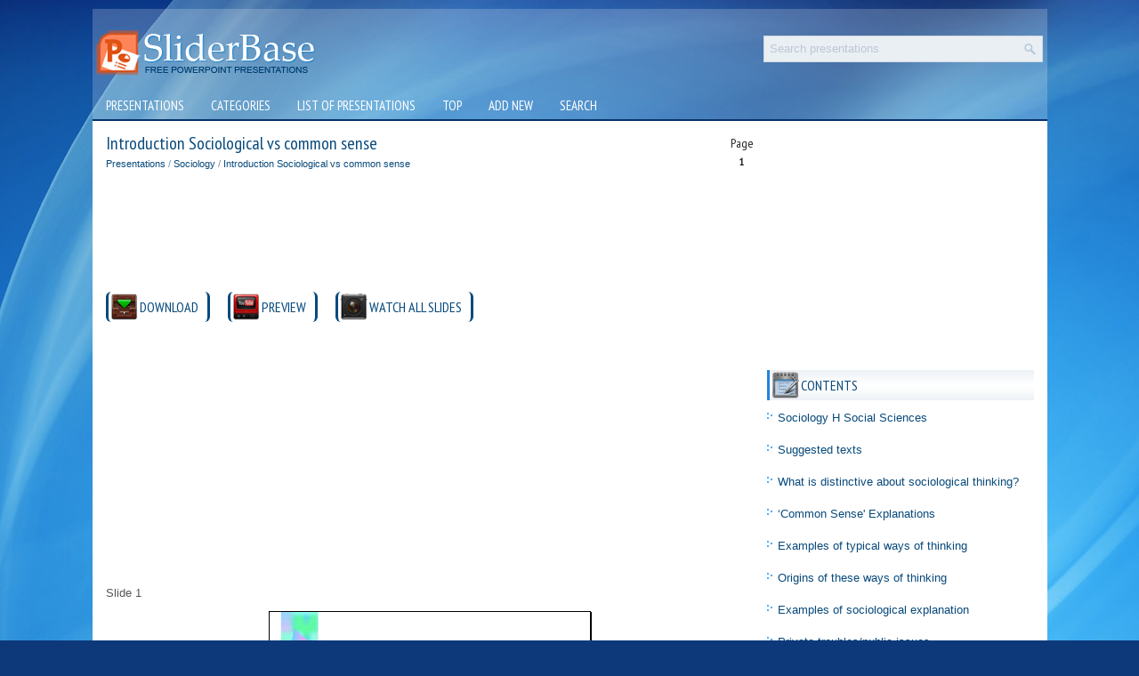

--- FILE ---
content_type: text/html
request_url: https://www.sliderbase.com/spitem-349-1.html
body_size: 3687
content:
<!DOCTYPE html>
<html lang="en-US">

<head>
<meta charset="windows-1251">
<title>Introduction Sociological vs common sense - Presentation Sociology</title>
<link rel="stylesheet" href="style.css" type="text/css">
<link rel="shortcut icon" href="favicon.ico" type="image/x-icon" />

<link rel="stylesheet" type="text/css" href="css/lightwindow.css" />
<link rel="stylesheet" type="text/css" href="media-queries.css" />
<meta name="viewport" content="width=device-width, initial-scale=1.0">
<script type="text/javascript" src="javascript/prototype.js"></script>
<script type="text/javascript" src="javascript/effects.js"></script>
<script type="text/javascript" src="javascript/lightwindow.js"></script>
</head>

<body>

<div class="slipo_all">
	<div class="slipo_head">
		<a href="/">
		<img src="images/logo.png" alt="Free Powerpoint Presentations" border="0"></a>
		<div id="search" title="Type and hit enter">
				<form id="searchform" action="/search.php" method="get">
					<input id="s" type="text" onfocus="if (this.value == 'Search presentations') {this.value = '';}" onblur="if (this.value == '') {this.value = 'Search presentations';}" name="s" value="Search presentations"></input>
					    	<input src="images/search.png" class="searchimage" type="image" title="">
				</form>
			</div>
					<div style="clear:both">
		</div>
	</div>
	<div class="slipo_topmenu">
		<ul>
			<li><a href="/">Presentations</a></li>
			<li><a href="/categories.html">Categories</a></li>
			<li class="mabnone"><a href="/listpresentations.html">List of presentations</a></li>
			<li><a href="/top.html">Top</a></li>
			<li><a href="/addpresentation.html">Add new</a></li>
			<li class="mabnone"><a href="/search.php">Search</a></li>
		</ul>
	</div>
	<div class="slipo_mainarea">
		<div class="slipo_text">
			<h1>Introduction Sociological vs common sense<div style="float:right; color:#222222; text-align:center; font-size:14px ;margin-bottom:5px;">Page <br />
<big style="font-size:12px;"><b>1</b></big></div></h1>
			<div class="subtitle">
				<a href="/">Presentations</a> / <a href="/spdic-7-0.html">Sociology</a> / <a href="/spitem-349-1.html">Introduction Sociological vs common sense</a></div>
			<script async src="https://pagead2.googlesyndication.com/pagead/js/adsbygoogle.js?client=ca-pub-4191894785090842"
     crossorigin="anonymous"></script>
<!-- sliderbase.com top 120 adaptiv -->
<ins class="adsbygoogle"
     style="display:block; height: 120px;"
     data-ad-client="ca-pub-4191894785090842"
     data-ad-slot="9712897620"></ins>
<script>
     (adsbygoogle = window.adsbygoogle || []).push({});
</script>
			<p><div style="clear:both">
<h4 style="background: url('images/file.png') no-repeat scroll left 2px center transparent;">
<a href="prdownload-349.html" style="display:block;">DOWNLOAD</a>
</h4><h4 style="background: url('images/youtube.png') no-repeat scroll left 2px center transparent;">
<a href="http://www.youtube.com/watch?v=EVN-jERS-x4" style="display:block;" target="_blank">PREVIEW</a>
</h4><h4 style="background: url('images/slides.png') no-repeat scroll left 2px center transparent;">
<a href="images/referats/349b/(1).PNG" class="lightwindow" rel="[Introduction Sociological vs common sense]" title="Introduction Sociological vs common sense" >WATCH ALL SLIDES</a>
</h4><div style="clear:both"></div></div><div style="margin: 10px 0"><script async src="https://pagead2.googlesyndication.com/pagead/js/adsbygoogle.js?client=ca-pub-4191894785090842"
     crossorigin="anonymous"></script>
<!-- sliderbase.com side 300x250 -->
<ins class="adsbygoogle"
     style="display:inline-block;width:300px;height:250px"
     data-ad-client="ca-pub-4191894785090842"
     data-ad-slot="1262442400"></ins>
<script>
     (adsbygoogle = window.adsbygoogle || []).push({});
</script></div><script type="text/javascript">
<!--
var _acic={dataProvider:10};(function(){var e=document.createElement("script");e.type="text/javascript";e.async=true;e.src="https://www.acint.net/aci.js";var t=document.getElementsByTagName("script")[0];t.parentNode.insertBefore(e,t)})()
//-->
</script><p>Slide 1</p>
<p align="center"><a href="/images/referats/349b/(1).PNG" class="lightwindow page-options"><img width=364 height=274 src="images/referats/349/image001.png" title="Sociology H Social Sciences" alt="Sociology H Social Sciences"></a></p>
<h2>Sociology H Social Sciences</h2></p>
<p>(Sociological versus common sense</p>
<p>explanations)</p>
<p>Today’s class outline</p>
<p>Sociological thinking</p>
<p>Examples &amp; origins of common sense/naturalistic thinking</p>
<p>Private troubles/public issues</p>
<p>Slide 2</p>
<p align="center"><a href="/images/referats/349b/(2).PNG" class="lightwindow page-options"><img width=364 height=274 src="images/referats/349/image002.png" title="Suggested texts" alt="Suggested texts"></a></p>
<h2>Suggested texts</h2></p>
<p>Sociology Alive (2nd edition)</p>
<p> Stephen Moore</p>
<p> Stanley Thornes Publishers Ltd</p>
<p>Sociology a new approach (3rd edition)</p>
<p> Haralambos, Smith, O’Gorman, Heald</p>
<p> Causeway Press</p>
<p>Slide 3</p>
<p align="center"><a href="/images/referats/349b/(3).PNG" class="lightwindow page-options"><img width=364 height=274 src="images/referats/349/image003.png" title="What is distinctive about sociological thinking?" alt="What is distinctive about sociological thinking?"></a></p>
<h2>What is distinctive about sociological thinking? </h2></p>
<p>The study of human behaviour</p>
<p> is not unique to sociology</p>
<p>What makes sociology</p>
<p> distinctive is not what is studied</p>
<p> but how it is studied</p>
<p>Most of us will be familiar with</p>
<p> ‘common sense’ answers to</p>
<p> social questions and may rely on a number of non-sociological ways of thinking</p>
<p>Slide 4</p>
<p align="center"><a href="/images/referats/349b/(4).PNG" class="lightwindow page-options"><img width=364 height=274 src="images/referats/349/image004.png" title="‘Common Sense' Explanations" alt="‘Common Sense' Explanations"></a></p>
<h2>‘Common Sense' Explanations</h2></p>
<p>‘Common sense is not something rigid and stationary. It creates the folklore of the future…of popular knowledge in a given time and place.’ Antonio Gramsci</p>
<p>Or, as Gary Young (2008) puts it, ‘Common sense represents the received wisdom of years and the widespread opinion of the day. It may be rooted in fact, fiction, rumour or reality. On one level it doesn’t matter. So long as it is commonly held, then, in essence, common sense becomes a fact of life.’</p>
<p>Slide 5</p>
<p align="center"><a href="/images/referats/349b/(5).PNG" class="lightwindow page-options"><img width=364 height=274 src="images/referats/349/image005.png" title="Examples of typical ways of thinking" alt="Examples of typical ways of thinking"></a></p>
<h2>Examples of typical ways of thinking</h2></p>
<p><b>Biological arguments </b></p>
<p><b> – gender </b></p>
<p><b>Psychological arguments </b></p>
<p><b> – suicide </b></p>
<p><b>Moralistic arguments </b></p>
<p><b> – poverty </b></p>
<p>Slide 6</p>
<p align="center"><a href="/images/referats/349b/(6).PNG" class="lightwindow page-options"><img width=364 height=274 src="images/referats/349/image006.png" title="Origins of these ways of thinking" alt="Origins of these ways of thinking"></a></p>
<h2>Origins of these ways of thinking</h2></p>
<p><b>These viewpoints derive from: </b></p>
<p><b>Individualistic assumptions </b></p>
<p><b> that don’t recognise the </b></p>
<p><b> importance of wider social </b></p>
<p><b> forces </b></p>
<p><b>Naturalistic assumptions </b></p>
<p><b> that don’t recognise that </b></p>
<p><b> behaviour is primarily </b></p>
<p><b> social (learned) </b></p>
<p>Slide 7</p>
<p align="center"><a href="/images/referats/349b/(7).PNG" class="lightwindow page-options"><img width=364 height=274 src="images/referats/349/image007.png" title="Origins of these ways of thinking" alt="Origins of these ways of thinking"></a></p>
<p>Origins of these ways of thinking</p>
<p>The essential points are:</p>
<p>One person’s ‘common sense’ is often another persons ‘nonsense’</p>
<p>That there is probably no such thing as ‘a’ human nature except in a very restricted sense that would not include most forms of what we would call behaviour</p>
<p>Slide 8</p>
<p align="center"><a href="/images/referats/349b/(8).PNG" class="lightwindow page-options"><img width=364 height=274 src="images/referats/349/image008.png" title="Examples of sociological explanation" alt="Examples of sociological explanation"></a></p>
<h2>Examples of sociological explanation</h2></p>


<a href="images/referats/349b/(10).PNG" class="lightwindow" rel="[Introduction Sociological vs common sense]" title="Introduction Sociological vs common sense" ></a><a href="images/referats/349b/(11).PNG" class="lightwindow" rel="[Introduction Sociological vs common sense]" title="Introduction Sociological vs common sense" ></a><a href="images/referats/349b/(12).PNG" class="lightwindow" rel="[Introduction Sociological vs common sense]" title="Introduction Sociological vs common sense" ></a><a href="images/referats/349b/(13).PNG" class="lightwindow" rel="[Introduction Sociological vs common sense]" title="Introduction Sociological vs common sense" ></a><a href="images/referats/349b/(14).PNG" class="lightwindow" rel="[Introduction Sociological vs common sense]" title="Introduction Sociological vs common sense" ></a><a href="images/referats/349b/(2).PNG" class="lightwindow" rel="[Introduction Sociological vs common sense]" title="Introduction Sociological vs common sense" ></a><a href="images/referats/349b/(3).PNG" class="lightwindow" rel="[Introduction Sociological vs common sense]" title="Introduction Sociological vs common sense" ></a><a href="images/referats/349b/(4).PNG" class="lightwindow" rel="[Introduction Sociological vs common sense]" title="Introduction Sociological vs common sense" ></a><a href="images/referats/349b/(5).PNG" class="lightwindow" rel="[Introduction Sociological vs common sense]" title="Introduction Sociological vs common sense" ></a><a href="images/referats/349b/(6).PNG" class="lightwindow" rel="[Introduction Sociological vs common sense]" title="Introduction Sociological vs common sense" ></a><a href="images/referats/349b/(7).PNG" class="lightwindow" rel="[Introduction Sociological vs common sense]" title="Introduction Sociological vs common sense" ></a><a href="images/referats/349b/(8).PNG" class="lightwindow" rel="[Introduction Sociological vs common sense]" title="Introduction Sociological vs common sense" ></a><a href="images/referats/349b/(9).PNG" class="lightwindow" rel="[Introduction Sociological vs common sense]" title="Introduction Sociological vs common sense" ></a><div><div  align="right">Go to page:<br />&nbsp;1&nbsp;&nbsp;<a href="spitem-349-2.html">2</a>&nbsp;&nbsp;<a href="spitem-349-3.html">3</a>&nbsp;</div></div><div style="margin-top:20px"><script async src="https://pagead2.googlesyndication.com/pagead/js/adsbygoogle.js?client=ca-pub-4191894785090842"
     crossorigin="anonymous"></script>
<!-- sliderbase.com bot adaptiv -->
<ins class="adsbygoogle"
     style="display:block"
     data-ad-client="ca-pub-4191894785090842"
     data-ad-slot="8210994138"
     data-ad-format="auto"
     data-full-width-responsive="true"></ins>
<script>
     (adsbygoogle = window.adsbygoogle || []).push({});
</script></div>
<script>
// <!--
document.write('<iframe src="counter.php?rid=349" width=0 height=0 marginwidth=0 marginheight=0 scrolling=no frameborder=0 class="ifrmob"></iframe>');
// -->
</script>
</p>
			 </div>

		<div class="slipo_side">
                 <script async src="https://pagead2.googlesyndication.com/pagead/js/adsbygoogle.js?client=ca-pub-4191894785090842"
     crossorigin="anonymous"></script>
<!-- sliderbase.com side 300x250 -->
<ins class="adsbygoogle"
     style="display:inline-block;width:300px;height:250px"
     data-ad-client="ca-pub-4191894785090842"
     data-ad-slot="1262442400"></ins>
<script>
     (adsbygoogle = window.adsbygoogle || []).push({});
</script>
			<div align="center" style="margin:10px 0">
			</div>
			<h2 style="background: url('images/h2contents.png') no-repeat scroll left top transparent;">Contents</h2>
							<ul>
								<li><a href="/spitem-349-1.html#1">Sociology H Social Sciences</a></li><li><a href="/spitem-349-1.html#2">Suggested texts</a></li><li><a href="/spitem-349-1.html#3">What is distinctive about sociological thinking?</a></li><li><a href="/spitem-349-1.html#4">‘Common Sense' Explanations</a></li><li><a href="/spitem-349-1.html#5">Examples of typical ways of thinking</a></li><li><a href="/spitem-349-1.html#6">Origins of these ways of thinking</a></li><li><a href="/spitem-349-1.html#7">Examples of sociological explanation</a></li><li><a href="/spitem-349-2.html#1">Private troubles/public issues</a></li>
							</ul>

			<h2 style="background: url('images/h2new.png') no-repeat scroll left center transparent;">
			Last added presentations</h2>
			<ul>
				<li><a href="/spitem-1587-1.html">Health Physics</a></li>
<li><a href="/spitem-1594-1.html">Motion</a></li>
<li><a href="/spitem-1586-1.html">Gravitation</a></li>
<li><a href="/spitem-1612-1.html">Static and Kinetic Friction</a></li>
<li><a href="/spitem-1618-1.html">Resource Acquisition and Transport in Vascular Plants</a></li>
<li><a href="/spitem-1591-1.html">Magnetic field uses sound waves to ignite sun's ring of fire</a></li>
<li><a href="/spitem-1603-1.html">Radiation Safety and Operations</a></li>
			</ul>
			<div align="center" style="margin:10px 0">
				<div style="margin:2px;">
<!--LiveInternet counter--><script type="text/javascript">
document.write('<a href="//www.liveinternet.ru/click" '+
'target="_blank"><img src="//counter.yadro.ru/hit?t16.1;r'+
escape(document.referrer)+((typeof(screen)=='undefined')?'':
';s'+screen.width+'*'+screen.height+'*'+(screen.colorDepth?
screen.colorDepth:screen.pixelDepth))+';u'+escape(document.URL)+
';h'+escape(document.title.substring(0,150))+';'+Math.random()+
'" alt="" title="" '+
'border="0" width="88" height="31"><\/a>')
</script><!--/LiveInternet-->
</div></div>
			<ul>
			</ul>
		</div>
		<div style="clear:both">
		</div>
	</div>
	<div class="slipo_bottom">
		© 2010-2026 powerpoint presentations</div>
</div>
</div>

</body>

</html>
